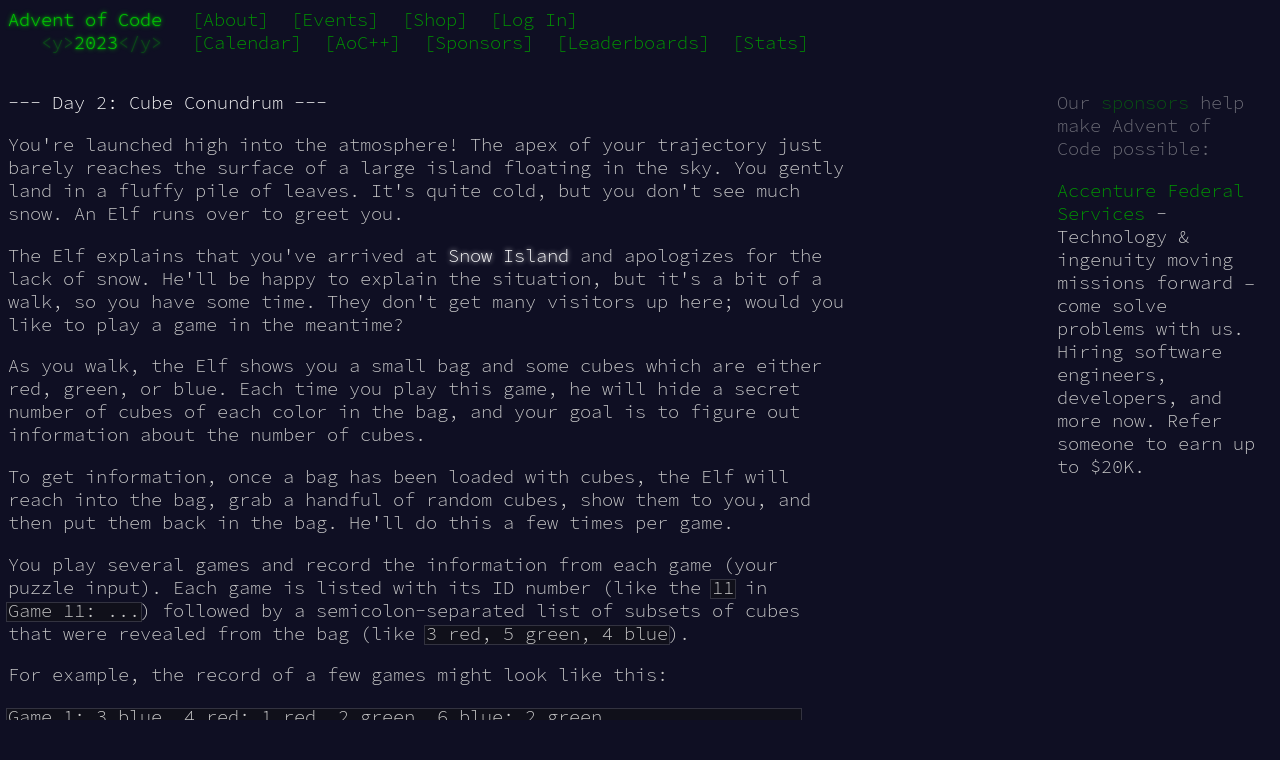

--- FILE ---
content_type: text/html
request_url: https://adventofcode.com/2023/day/2
body_size: 3059
content:
<!DOCTYPE html>
<html lang="en-us">
<head>
<meta charset="utf-8"/>
<title>Day 2 - Advent of Code 2023</title>
<link rel="stylesheet" type="text/css" href="/static/style.css?32"/>
<link rel="stylesheet alternate" type="text/css" href="/static/highcontrast.css?2" title="High Contrast"/>
<link rel="shortcut icon" href="/favicon.png"/>
<script>window.addEventListener('click', function(e,s,r){if(e.target.nodeName==='CODE'&&e.detail===3){s=window.getSelection();s.removeAllRanges();r=document.createRange();r.selectNodeContents(e.target);s.addRange(r);}});</script>
</head><!--




Oh, hello!  Funny seeing you here.

I appreciate your enthusiasm, but you aren't going to find much down here.
There certainly aren't clues to any of the puzzles.  The best surprises don't
even appear in the source until you unlock them for real.

Please be careful with automated requests; I'm not a massive company, and I can
only take so much traffic.  Please be considerate so that everyone gets to play.

If you're curious about how Advent of Code works, it's running on some custom
Perl code. Other than a few integrations (auth, analytics, social media), I
built the whole thing myself, including the design, animations, prose, and all
of the puzzles.

The puzzles are most of the work; preparing a new calendar and a new set of
puzzles takes all of my free time for months every year. A lot of effort went
into building this thing - I hope you're enjoying playing it as much as I
enjoyed making it for you!

If you'd like to hang out, I'm @was.tl on Bluesky and @ericwastl@hachyderm.io
on Mastodon.

- Eric Wastl


















































-->
<body>
<header><div><h1 class="title-global"><a href="/">Advent of Code</a></h1><nav><ul><li><a href="/2023/about">[About]</a></li><li><a href="/2023/events">[Events]</a></li><li><a href="/2023/shop">[Shop]</a></li><li><a href="/2023/auth/login">[Log In]</a></li></ul></nav></div><div><h1 class="title-event">&nbsp;&nbsp;&nbsp;<span class="title-event-wrap">&lt;y&gt;</span><a href="/2023">2023</a><span class="title-event-wrap">&lt;/y&gt;</span></h1><nav><ul><li><a href="/2023">[Calendar]</a></li><li><a href="/2023/support">[AoC++]</a></li><li><a href="/2023/sponsors">[Sponsors]</a></li><li><a href="/2023/leaderboard">[Leaderboards]</a></li><li><a href="/2023/stats">[Stats]</a></li></ul></nav></div></header>

<div id="sidebar">
<div id="sponsor"><div class="quiet">Our <a href="/2023/sponsors">sponsors</a> help make Advent of Code possible:</div><div class="sponsor"><a href="/2023/sponsors/redirect?url=https%3A%2F%2Fwww%2Eaccenture%2Ecom%2Fus%2Den%2Findustries%2Fafs%2Dindex" target="_blank" onclick="if(ga)ga('send','event','sponsor','sidebar',this.href);" rel="noopener">Accenture Federal Services</a> - Technology &amp; ingenuity moving missions forward – come solve problems with us. Hiring software engineers, developers, and more now. Refer someone to earn up to $20K.</div></div>
</div><!--/sidebar-->

<main>
<article class="day-desc"><h2>--- Day 2: Cube Conundrum ---</h2><p>You're launched high into the atmosphere! The apex of your trajectory just barely reaches the surface of a large island floating in the sky. You gently land in a fluffy pile of leaves. It's quite cold, but you don't see much snow. An Elf runs over to greet you.</p>
<p>The Elf explains that you've arrived at <em>Snow Island</em> and apologizes for the lack of snow. He'll be happy to explain the situation, but it's a bit of a walk, so you have some time. They don't get many visitors up here; <span title="No, the Elf's name is not 'WOPR'. It's Joshua.">would you like to play a game</span> in the meantime?</p>
<p>As you walk, the Elf shows you a small bag and some cubes which are either red, green, or blue. Each time you play this game, he will hide a secret number of cubes of each color in the bag, and your goal is to figure out information about the number of cubes.</p>
<p>To get information, once a bag has been loaded with cubes, the Elf will reach into the bag, grab a handful of random cubes, show them to you, and then put them back in the bag. He'll do this a few times per game.</p>
<p>You play several games and record the information from each game (your puzzle input). Each game is listed with its ID number (like the <code>11</code> in <code>Game 11: ...</code>) followed by a semicolon-separated list of subsets of cubes that were revealed from the bag (like <code>3 red, 5 green, 4 blue</code>).</p>
<p>For example, the record of a few games might look like this:</p>
<pre><code>Game 1: 3 blue, 4 red; 1 red, 2 green, 6 blue; 2 green
Game 2: 1 blue, 2 green; 3 green, 4 blue, 1 red; 1 green, 1 blue
Game 3: 8 green, 6 blue, 20 red; 5 blue, 4 red, 13 green; 5 green, 1 red
Game 4: 1 green, 3 red, 6 blue; 3 green, 6 red; 3 green, 15 blue, 14 red
Game 5: 6 red, 1 blue, 3 green; 2 blue, 1 red, 2 green
</code></pre>
<p>In game 1, three sets of cubes are revealed from the bag (and then put back again). The first set is 3 blue cubes and 4 red cubes; the second set is 1 red cube, 2 green cubes, and 6 blue cubes; the third set is only 2 green cubes.</p>
<p>The Elf would first like to know which games would have been possible if the bag contained <em>only 12 red cubes, 13 green cubes, and 14 blue cubes</em>?</p>
<p>In the example above, games 1, 2, and 5 would have been <em>possible</em> if the bag had been loaded with that configuration. However, game 3 would have been <em>impossible</em> because at one point the Elf showed you 20 red cubes at once; similarly, game 4 would also have been <em>impossible</em> because the Elf showed you 15 blue cubes at once. If you add up the IDs of the games that would have been possible, you get <code><em>8</em></code>.</p>
<p>Determine which games would have been possible if the bag had been loaded with only 12 red cubes, 13 green cubes, and 14 blue cubes. <em>What is the sum of the IDs of those games?</em></p>
</article>
<p>To play, please identify yourself via one of these services:</p>
<p><a href="/auth/github">[GitHub]</a> <a href="/auth/google">[Google]</a> <a href="/auth/twitter">[Twitter]</a> <a href="/auth/reddit">[Reddit]</a> <span class="quiet">- <a href="/2023/about#faq_auth">[How Does Auth Work?]</a></span></p>
</main>

<!-- ga -->
<script>
(function(i,s,o,g,r,a,m){i['GoogleAnalyticsObject']=r;i[r]=i[r]||function(){
(i[r].q=i[r].q||[]).push(arguments)},i[r].l=1*new Date();a=s.createElement(o),
m=s.getElementsByTagName(o)[0];a.async=1;a.src=g;m.parentNode.insertBefore(a,m)
})(window,document,'script','//www.google-analytics.com/analytics.js','ga');
ga('create', 'UA-69522494-1', 'auto');
ga('set', 'anonymizeIp', true);
ga('send', 'pageview');
</script>
<!-- /ga -->
</body>
</html>

--- FILE ---
content_type: text/css
request_url: https://adventofcode.com/static/style.css?32
body_size: 2238
content:
@font-face {
  font-family: 'Source Code Pro';
  font-style: normal;
  font-weight: 300;
  src: url(SourceCodePro-300.woff) format('woff');
}

body {
  background: #0f0f23; /*337 x 5*/
  color: #cccccc;
  font-family: "Source Code Pro", monospace;
  font-weight: 300;
  font-size: 14pt;
  min-width: 60em;
}
img { border:0; }
a { outline:0; }
main, figure, figcaption { display:block; }
pre, code { font-family: "Source Code Pro", monospace; }
header, main {
  -webkit-text-size-adjust: none;
}

a {
  text-decoration: none;
  color: #009900;
}
a:hover, a:focus {
  color: #99ff99;
}
h1, h2 {
  font-size: 1em;
  font-weight: normal;
}
code {
  position: relative;
  display: inline-block;
  margin: 0;
  padding: 0;
}
code:before {
  z-index: -1;
  content: "";
  position: absolute;
  display: block;
  left: -2px;
  right: -2px;
  top: 3px;
  bottom: 0px;
  border: 1px solid #333340;
  background: #10101a;
}
pre.wrap {
  max-width: 100%;
  white-space: pre-wrap;
}

.quiet {
  opacity: .5;
}
p.wrap {
  width: 45em;
}

.hidden-until-hover {
  border: 1px dotted gray;
  overflow: hidden;
  position: relative;
  padding: 0 .5em;
  transition: border-color 0s linear 5s;
}
.hidden-until-hover:before {
  content: "(hover to reveal)";
  position: absolute;
  opacity: .5;
  text-align: center;
  left: 0;
  top: 0;
  width: 100%;
  overflow: hidden;
  transition: width 0s linear 5s;
}
.hidden-until-hover > * {
  visibility: hidden;
  transition: visibility 0s linear 5s;
}
.hidden-until-hover:hover {
  transition: border-color 0s linear 1s;
  border-color: transparent;
}
.hidden-until-hover:hover:before {
  content: "( keep hovering )";
  transition: width 0s linear 1s;
  width: 0;
}
.hidden-until-hover:hover > * {
  transition: visibility 0s linear 1s;
  visibility: visible;
}

.warning:not(.warning-active) {
  transition: color 1s, opacity 1s;
}
.warning-active {
  color: #ff0000;
  opacity: 1;
}

.star-count {
  color: #ffff66;
}
.supporter-badge {
  color: #ffff66;
}
a.supporter-badge:hover, a.supporter-badge:focus {
  text-decoration: none;
  color: #ffffcc;
  text-shadow: 0 0 5px #ffff66;
}
.sponsor-badge {
  color: #79a2d8;
}
a.sponsor-badge:hover, a.sponsor-badge:focus {
  text-decoration: none;
  color: #ccdbed;
  text-shadow: 0 0 5px #79a2d8;
}

#sidebar {
  width: 200px;
  float: right;
  margin: 0 15px 2em 2em;
  position: relative;
  z-index: 10;
}
#sponsor {
  margin-bottom: 2.5em;
}

header {
  white-space: nowrap;
  cursor: default;
  z-index: 100;
  margin-bottom: 2em;
}
header h1 {
  display: inline-block;
  margin: 0;
  padding-right: 1em;
}
header h1 a, header h1 span {
  display: inline-block;
  text-decoration: none;
  color: #00cc00;
  text-shadow: 0 0 2px #00cc00, 0 0 5px #00cc00;
}
header h1 a:hover, header h1 a:focus {
  color: #99ff99;
  text-shadow: 0 0 2px #99ff99, 0 0 5px #99ff99;
}
header h1.title-event .title-event-wrap {
  opacity: .33;
  white-space: pre;
}
header .user {
  display: inline-block;
  padding-left: 1em;
}
header nav {
  display: inline-block;
}
header nav ul {
  list-style-type: none;
  padding: 0;
  margin: 0;
  display: inline-block;
}
header nav li {
  display: inline-block;
  padding: 0 .6em;
}
header nav a {
  display: inline-block;
  text-decoration: none;
  outline: none;
}

input[type="text"], textarea {
  background: transparent;
  color: inherit;
  border: 1px solid #666666;
  background: #10101a;
  padding: 0 2px;
  font-family: inherit;
  font-size: inherit;
  margin: 0;
}
textarea {
  vertical-align: top;
}

label img {
  vertical-align: bottom;
  position: relative;
  top: -3px;
  margin-right: .3em;
}
input[type="radio"] { display: none; }
input[type="radio"] ~ span {
  cursor: pointer;
  display: inline-block;
}
input[type="radio"] ~ span:before {
  content: "( ) ";
}
input[type="radio"] ~ span:hover, input[type="radio"] ~ span:focus {
  background-color: #19193b;
}
input[type="radio"]:checked ~ span {
  color: #ffffff;
}
input[type="radio"]:checked ~ span:before {
  content: "(O) ";
}
input[type="checkbox"] { display: none; }
input[type="checkbox"] ~ span {
  cursor: pointer;
  display: inline-block;
}
input[type="checkbox"] ~ span:before {
  content: "[ ] ";
}
input[type="checkbox"] ~ span:hover, input[type="checkbox"] ~ span:focus {
  background-color: #19193b;
}
input[type="checkbox"]:checked ~ span {
  color: #ffffff;
}
input[type="checkbox"]:checked ~ span:before {
  content: "[X] ";
}
input[type="checkbox"]:disabled ~ span {
  opacity: .3;
  cursor: default;
}
input[type="checkbox"]:disabled ~ span:before {
  content: "[-] ";
}
input[type="checkbox"]:disabled ~ span:hover {
  background-color: transparent;
}


input[type="submit"] {
  background: transparent;
  border: 0;
  font-family: inherit;
  font-size: inherit;
  margin: 0;
  padding: 0;
  color: #009900;
  cursor: pointer;
}
input[type="submit"]:hover, input[type="submit"]:focus {
  color: #99ff99;
}
*::-moz-focus-inner {
  padding: 0;
  border: 0
}

article {
  width: 45em;
  margin-bottom: 2em;
  margin-top: 2em;
}
article:first-of-type {
  margin-top: 0;
}
article h2 {
  color: #ffffff;
  margin-top: 1em;
  margin-bottom: 1em;
  white-space: nowrap;
}
article h2 + * {
  margin-top: 0;
}
article em {
  color: #ffffff;
  font-style: normal;
  text-shadow: 0 0 5px #ffffff;
}
article em.star {
  color: #ffff66;
  font-style: normal;
  text-shadow: 0 0 5px #ffff66;
}
article a {
  white-space: nowrap;
}
article .aside {
  opacity: .6;
}
article ul {
  list-style-type: none;
  padding: 0;
}
article li {
  padding-left: 2.5em;
  position: relative;
}
article li:before {
  content: "\00a0\00a0-\00a0";
  position: absolute;
  left: 0;
  top: 0;
}
.day-success {
  color: #ffff66;
  text-shadow: 0 0 5px #ffff66;
}

form#settings input[type="radio"] ~ span {
  min-width: 30em;
}
form#settings input[type="checkbox"] ~ span {
  min-width: 30em;
}

.share {
  color: #009900;
  cursor: default;
  transition: color .2s 1s;
  /*position: relative;*/
}
.share:hover, .share:focus-within {
  color: #aaffaa;
  transition: color .2s 0s;
}
.share .share-content {
  /*position: absolute; background: #0f0f23;*/
  display: inline-block;
  vertical-align: text-bottom;
  white-space: nowrap;
  overflow: hidden;
  max-width: 0;
  transition: max-width .2s 1s;
}
.share .share-content:before {
  content: "\00a0";
}
.share .share-content:after {
  /*content: "]";*/
}
.share:hover .share-content, .share:focus-within .share-content {
  max-width: 45em;
  transition: max-width .2s 0s;
}

.puzzle-input {
  border: 1px solid #999999;
  background: #333333;
  color: #ffffff;
  text-shadow: 0 0 5px #ffffff;
}

.calendar {
  cursor: default;
  -webkit-user-select: none;
  -khtml-user-select: none;
  -moz-user-select: -moz-none;
  -o-user-select: none;
  user-select: none;
}
.calendar > span {
  color: #333333;
}
.calendar > a {
  text-decoration: none;
  color: #666666;
  outline: none;
  cursor: default;
}
.calendar a:hover, .calendar a:focus {
  background-color: #1e1e46;
  background-color: rgba(119,119,165,.2);
  cursor: pointer;
}
#calendar-countdown {
  padding-left: .5em;
  color: #cccccc;
}
.calendar .calendar-day { color: #666666; }
.calendar a .calendar-day { color: #cccccc; }
.calendar a .calendar-mark-complete,
.calendar a .calendar-mark-verycomplete { visibility: hidden; }
.calendar a.calendar-complete     .calendar-mark-complete,
.calendar a.calendar-verycomplete .calendar-mark-complete { visibility: visible; color: #ffff66; }
.calendar a.calendar-verycomplete .calendar-mark-verycomplete { visibility: visible; color: #ffff66; }

.calendar .calendar-day-new               { animation: anim-day-new 5s; }
.calendar .calendar-day-new .calendar-day { animation: anim-day-new-day 5s; }
@keyframes anim-day-new {
  0%   { color: #333333; text-shadow: 0 0 5px transparent; }
  25%  { color: #ffffff; text-shadow: 0 0 5px #ffffff; }
  100% { color: #666666; text-shadow: 0 0 5px transparent; }
}
@keyframes anim-day-new-day {
  0%   { color: #666666; text-shadow: 0 0 5px transparent; }
  25%  { color: #ffffff; text-shadow: 0 0 5px #ffffff; }
  100% { color: #cccccc; text-shadow: 0 0 5px transparent; }
}

.eventlist-event {
  white-space: pre;
}

.stats > span, .stats > span .stats-firstonly, .stats > span .stats-both {
  color: #666666;
}
.stats > a {
  color: #cccccc;
  min-width: 35em;
  display: inline-block;
}
.stats > a:hover, .stats > a:focus {
  background-color: #1e1e46;
}
.stats-firstonly {
  color: #9999cc;
}
.stats-both {
  color: #ffff66;
}

.leaderboard-daylinks {
  cursor: default;
}
.leaderboard-daylinks-selected {
  color: #ffffff;
  text-shadow: 0 0 5px #ffffff;
}
.leaderboard-daydesc-first {
  color: #9999cc;
}
.leaderboard-daydesc-both {
  color: #ffff66;
}
.leaderboard-entry {
  white-space: pre;
}
.leaderboard-entry .leaderboard-totalscore {
  color: #ffffff;
}
.leaderboard-anon {
  opacity: .6;
}
.leaderboard-userphoto {
  display: inline-block;
  height: 20px;
  width: 20px;
  margin: 0 .5em;
  text-align: center;
}
.leaderboard-userphoto img {
  height: 20px;
  max-width: 20px;
  vertical-align: middle;
  position: relative;
  top: -2px;
}
.leaderboard-time {
  opacity: .5;
}

.privboard-row {
  white-space: pre;
}
.privboard-name {
  vertical-align: text-bottom;
}
.privboard-days > span    { display: inline-block; color: #333333; }
.privboard-days > a       { display: inline-block; }
.privboard-star-locked    { visibility: hidden; }
.privboard-star-unlocked  { color: #333333; }
.privboard-star-firstonly { color: #9999cc; }
.privboard-star-both      { color: #ffff66; }
.privboard-delbtn { opacity:.33; }
.privboard-row:hover .privboard-delbtn { opacity:1; }

.sponsors {
  width: 46em; /*76 characters*/
}
.sponsor {
  margin: 1em 0;
}
